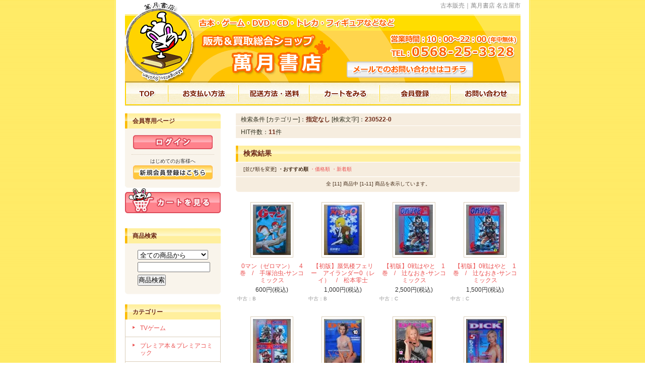

--- FILE ---
content_type: text/html; charset=EUC-JP
request_url: https://mangetsusyoten.shop/?mode=srh&cid=&keyword=230522-0&page=1
body_size: 7768
content:
<!DOCTYPE html PUBLIC "-//W3C//DTD XHTML 1.0 Transitional//EN" "http://www.w3.org/TR/xhtml1/DTD/xhtml1-transitional.dtd">
<html xmlns:og="http://ogp.me/ns#" xmlns:fb="http://www.facebook.com/2008/fbml" xmlns:mixi="http://mixi-platform.com/ns#" xmlns="http://www.w3.org/1999/xhtml" xml:lang="ja" lang="ja" dir="ltr">
<head>
<meta http-equiv="content-type" content="text/html; charset=euc-jp" />
<meta http-equiv="X-UA-Compatible" content="IE=edge,chrome=1" />
<title>商品検索 - 古本買取,出張買取＆販売｜名古屋市の古本屋　萬月書店</title>
<meta name="Keywords" content="商品検索,古本,買取,古本買取,出張,出張買取,名古屋,古書,雑誌,アダルト,エロ本,DVD,CD,ゲーム,宅配,宅配買取,萬月書店、古本売るなら,漫画,マンガ,コミック" />
<meta name="Description" content="古本のネット通販＆買い取り専門店の萬月書店です。古本,古書籍からムック本,雑誌はもちろん,DVD,CD,ゲームソフトやトレカ,フィギュア,アダルトなど様々なジャンルの買取＆販売をさせていただいております!!" />
<meta name="Author" content="cot" />
<meta name="Copyright" content="cot" />
<meta http-equiv="content-style-type" content="text/css" />
<meta http-equiv="content-script-type" content="text/javascript" />
<link rel="stylesheet" href="https://img02.shop-pro.jp/PA01130/631/css/1/index.css?cmsp_timestamp=20210916203545" type="text/css" />

<link rel="alternate" type="application/rss+xml" title="rss" href="https://mangetsusyoten.shop/?mode=rss" />
<link rel="alternate" media="handheld" type="text/html" href="https://mangetsusyoten.shop/?mode=srh&cid=&keyword=230522-0&page=1" />
<link rel="shortcut icon" href="https://img02.shop-pro.jp/PA01130/631/favicon.ico?cmsp_timestamp=20260121173244" />
<script type="text/javascript" src="//ajax.googleapis.com/ajax/libs/jquery/1.7.2/jquery.min.js" ></script>
<meta property="og:title" content="商品検索 - 古本買取,出張買取＆販売｜名古屋市の古本屋　萬月書店" />
<meta property="og:description" content="古本のネット通販＆買い取り専門店の萬月書店です。古本,古書籍からムック本,雑誌はもちろん,DVD,CD,ゲームソフトやトレカ,フィギュア,アダルトなど様々なジャンルの買取＆販売をさせていただいております!!" />
<meta property="og:url" content="https://mangetsusyoten.shop?mode=srh&cid=&keyword=230522-0&page=1" />
<meta property="og:site_name" content="古本買取,出張買取＆販売｜名古屋市の古本屋　萬月書店" />
<script>
  (function(i,s,o,g,r,a,m){i['GoogleAnalyticsObject']=r;i[r]=i[r]||function(){
  (i[r].q=i[r].q||[]).push(arguments)},i[r].l=1*new Date();a=s.createElement(o),
  m=s.getElementsByTagName(o)[0];a.async=1;a.src=g;m.parentNode.insertBefore(a,m)
  })(window,document,'script','//www.google-analytics.com/analytics.js','ga');

  ga('create', 'UA-25312641-2', 'auto');
  ga('send', 'pageview');

</script>
<script>
  var Colorme = {"page":"product_srh","shop":{"account_id":"PA01130631","title":"\u53e4\u672c\u8cb7\u53d6,\u51fa\u5f35\u8cb7\u53d6\uff06\u8ca9\u58f2\uff5c\u540d\u53e4\u5c4b\u5e02\u306e\u53e4\u672c\u5c4b\u3000\u842c\u6708\u66f8\u5e97"},"basket":{"total_price":0,"items":[]},"customer":{"id":null}};

  (function() {
    function insertScriptTags() {
      var scriptTagDetails = [{"src":"https:\/\/zen.one\/analytics.js?ca9656e2290c4c9abc385c5f760cd592","integrity":"sha384-BoYauKyrc4GFnmzOcZrgm2Wv8OTajVYIut+t1InDPUfZ1Un1MylaXqeN5sW8hRww"}];
      var entry = document.getElementsByTagName('script')[0];

      scriptTagDetails.forEach(function(tagDetail) {
        var script = document.createElement('script');

        script.type = 'text/javascript';
        script.src = tagDetail.src;
        script.async = true;

        if( tagDetail.integrity ) {
          script.integrity = tagDetail.integrity;
          script.setAttribute('crossorigin', 'anonymous');
        }

        entry.parentNode.insertBefore(script, entry);
      })
    }

    window.addEventListener('load', insertScriptTags, false);
  })();
</script>
</head>
<body>
<meta name="colorme-acc-payload" content="?st=1&pt=10030&ut=0&at=PA01130631&v=20260122041858&re=&cn=bbb76b56789186d56911f44b21489a4d" width="1" height="1" alt="" /><script>!function(){"use strict";Array.prototype.slice.call(document.getElementsByTagName("script")).filter((function(t){return t.src&&t.src.match(new RegExp("dist/acc-track.js$"))})).forEach((function(t){return document.body.removeChild(t)})),function t(c){var r=arguments.length>1&&void 0!==arguments[1]?arguments[1]:0;if(!(r>=c.length)){var e=document.createElement("script");e.onerror=function(){return t(c,r+1)},e.src="https://"+c[r]+"/dist/acc-track.js?rev=3",document.body.appendChild(e)}}(["acclog001.shop-pro.jp","acclog002.shop-pro.jp"])}();</script><div style="margin: 0 auto; width: 785px;text-align:left;">



<h1>古本販売｜萬月書店 名古屋市</h1>

<div class="header-title">
<a href="http://mangetsusyoten.shop-pro.jp/"><img src="https://img02.shop-pro.jp/PA01130/631/PA01130631_sp.gif" width="785" height="160" alt="古本販売・古本買取り 萬月書店 名古屋市" /></a>
<div class="header-mail"><a href="https://mangetsusyoten.shop-pro.jp/customer/inquiries/new"><img src="https://www.mangetsusyoten.com/navi/b.gif" width="5" height="5" alt="メールでのお問い合わせはこちら" /></a></div>
</div>


<table class="header-cart-navi" cellspacing="0" cellpadding="0">
<tr>
<td class="header-cart-navi01"><a href="http://mangetsusyoten.shop-pro.jp/" title="古本販売｜萬月書店 名古屋市"><img src="https://www.mangetsusyoten.com/imgfiles/b.gif" width="5" height="5" alt="古本販売｜萬月書店 名古屋市" /></a></td>
<td class="header-cart-navi02"><a href="http://mangetsusyoten.shop-pro.jp/?mode=sk#payment" title="お支払い方法"><img src="https://www.mangetsusyoten.com/imgfiles/b.gif" width="5" height="5" alt="お支払い方法" /></a></td>
<td class="header-cart-navi03"><a href="http://mangetsusyoten.shop-pro.jp/?mode=sk#delivery" title="配送方法・送料"><img src="https://www.mangetsusyoten.com/imgfiles/b.gif" width="5" height="5" alt="配送方法・送料" /></a></td>
<td class="header-cart-navi04"><a href="http://mangetsusyoten.shop-pro.jp/?mode=cart_inn" title="カートを見る"><img src="https://www.mangetsusyoten.com/imgfiles/b.gif" width="5" height="5" alt="カートを見る" /></a></td>
<td class="header-cart-navi05"><a href="https://members.shop-pro.jp/?mode=members_regi&shop_id=PA01130631" title="会員登録"><img src="https://www.mangetsusyoten.com/imgfiles/b.gif" width="5" height="5" alt="会員登録" /></a></td>
<td class="header-cart-navi06"><a href="https://secure.shop-pro.jp/?mode=inq&shop_id=PA01130631" title="お問い合わせ業者様へ"><img src="https://www.mangetsusyoten.com/imgfiles/b.gif" width="5" height="5" alt="お問い合わせ" /></a></td>
</tr>
</table>




<table width="785" cellpadding="0" cellspacing="0" border="0">
<tr>




<td width="220" valign="top">
<div style="width:190px;margin-right:30px;">

	
			<table cellpadding="0" cellspacing="0" border="0" class="sidemenu">
			<tr><td class="side_title">会員専用ページ</td></tr>
			<tr><td class="side_text">
									<div id="btn_members_login"><a href="https://mangetsusyoten.shop/?mode=login&shop_back_url=https%3A%2F%2Fmangetsusyoten.shop%2F"><img src="https://www.mangetsusyoten.com/imgfiles/cart/login.gif" alt="ログイン" width="158" height="28" /></a></div>
										<div id="btn_members_signup">
						<span>はじめてのお客様へ</span>
						<a href="https://mangetsusyoten.shop/customer/signup/new"><img src="https://www.mangetsusyoten.com/imgfiles/cart/member.gif" alt="新規会員登録はこちら" width="158" height="28" /></a>
					</div>
												</td></tr>
			<tr><td class="side_bottom"><img src="https://img.shop-pro.jp/tmpl_img/26/sp.gif" alt="" /></td></tr>
		</table>
		

















	
	<div class="sidemenu-cartin">
	<a href="https://mangetsusyoten.shop/cart/proxy/basket?shop_id=PA01130631&shop_domain=mangetsusyoten.shop"><img src="https://www.mangetsusyoten.com/imgfiles/cart/cart-in.gif" alt="ショッピングカートを見る" width="190" height="50" /></a>

			</div>





















	

	<table cellpadding="0" cellspacing="0" border="0" class="sidemenu">
		<tr><td class="side_title">商品検索</td></tr>

		<tr><td class="side_text" align="center">

			<div style="text-align:left;width:140px;">
			<form action="https://mangetsusyoten.shop/" method="GET">
				<input type="hidden" name="mode" value="srh" />
									
				<select name="cid" style="width:140px;margin-bottom:5px;">
				<option value="">全ての商品から</option>
								<option value="2913035,0">TVゲーム</option>
								<option value="1341224,0">プレミア本＆プレミアコミック</option>
								<option value="1061890,0">水木しげる</option>
								<option value="1290663,0">アニメ・コミック関連</option>
								<option value="2906295,0">アニメ、キャラクターグッズ</option>
								<option value="2944573,0">アニメ・ゲーム-イラスト集</option>
								<option value="1061889,0">写真集</option>
								<option value="1070772,0">アイドルグッズ</option>
								<option value="1569425,0">【プレミア】アイドルポスター＆カレンダー</option>
								<option value="1531205,0">プレイボーイ（PLAYBOY）</option>
								<option value="1568756,0">平凡パンチ他</option>
								<option value="2083380,0">GORO（ゴロー）</option>
								<option value="1069476,0">プレミア雑誌</option>
								<option value="1454986,0">プレミア雑誌（ROM付）</option>
								<option value="2957245,0">丸背小サイズプレミア雑誌（DVD付）</option>
								<option value="1568786,0">お菓子系雑誌（ｸﾘｰﾑ,ｸﾚｰﾌﾟ,ﾜｯﾌﾙ他)</option>
								<option value="1960322,0">ジュニアアイドル雑誌</option>
								<option value="1178415,0">アイドル雑誌</option>
								<option value="1061099,0">アイドルＤＶＤ＆Blu-ray（ブルー・レイ）</option>
								<option value="2680730,0">(18禁)アダルトDVD＆Blu-ray</option>
								<option value="2757195,0">パソコンソフト</option>
								<option value="1771177,0">未開封VHSビデオ</option>
								<option value="1172936,0">外国人雑誌</option>
								<option value="2212699,0">SM小説＆雑誌</option>
								<option value="2390288,0">アダルト書籍</option>
								<option value="1780247,0">フェチ・素人・コスプレ・投稿・美少女系雑誌</option>
								<option value="2866491,0">人妻・ニューハーフ系雑誌</option>
								<option value="1389247,0">カストリ・エログロ雑誌</option>
								<option value="1955427,0">ランジェリー・下着系雑誌</option>
								<option value="1667777,0">月刊誌</option>
								<option value="1239997,0">週刊誌</option>
								<option value="2408285,0">DVD付雑誌（18禁）</option>
								<option value="2167516,0">コミック雑誌</option>
								<option value="2132012,0">コミック＆グラビア雑誌</option>
								<option value="2416376,0">成年コミック（18禁）</option>
								<option value="1372782,0">映画・ドラマ関連</option>
								<option value="1985103,0">ジャニーズ関連本他</option>
								<option value="1098891,0">古本,古書籍</option>
								<option value="1343814,0">美術関連</option>
								<option value="2130963,0">美術－図録・画集</option>
								<option value="1664694,0">歴史・戦記物</option>
								<option value="1692799,0">ＳＦ関連</option>
								<option value="1154331,0">希望文庫</option>
								<option value="1257051,0">奇想天外文庫</option>
								<option value="1245214,0">絵本</option>
								<option value="1125967,0">音楽雑誌</option>
								<option value="1668051,0">プロ野球</option>
								<option value="2126025,0">高校野球</option>
								<option value="2191019,0">メジャーリーグ関連本</option>
								<option value="1216474,0">スポーツ・プロレス・武道</option>
								<option value="1069062,0">車・バイク関連本</option>
								<option value="1107366,0">TATTOO(タトゥー）・刺青関連</option>
								<option value="2414272,0">ビックリマンシール</option>
								<option value="2865639,0">趣味の本</option>
								<option value="1158565,0">テレフォンカード</option>
								<option value="1061888,0">ゲーム</option>
								</select>
									
				<input type="text" name="keyword" style="width:140px;margin-bottom:5px;"><br/ >
									
				<input type="submit" value="商品検索" />
			</form>
			</div>
		</td></tr>

		<tr><td class="side_bottom"><img src="https://img.shop-pro.jp/tmpl_img/26/sp.gif" alt="" /></td></tr>
	</table>

	















































	
	<div class="side_cat_bg">
		<table cellpadding="0" cellspacing="0" border="0" width="190" style="text-align:left;">
			<tr><td class="side_cat_title">カテゴリー</td></tr>
						<tr><td class="side_cat_text">
				<a href="https://mangetsusyoten.shop/?mode=cate&cbid=2913035&csid=0">
				TVゲーム
								</a>
			</td></tr>
						<tr><td class="side_cat_text">
				<a href="https://mangetsusyoten.shop/?mode=cate&cbid=1341224&csid=0">
				プレミア本＆プレミアコミック
								</a>
			</td></tr>
						<tr><td class="side_cat_text">
				<a href="https://mangetsusyoten.shop/?mode=cate&cbid=1061890&csid=0">
				水木しげる
									<div><img src="https://img02.shop-pro.jp/PA01130/631/category/1061890_0.png?cmsp_timestamp=20250607140826" style="margin:0px 0px 5px 5px;" alt="" /></div>
								</a>
			</td></tr>
						<tr><td class="side_cat_text">
				<a href="https://mangetsusyoten.shop/?mode=cate&cbid=1290663&csid=0">
				アニメ・コミック関連
								</a>
			</td></tr>
						<tr><td class="side_cat_text">
				<a href="https://mangetsusyoten.shop/?mode=cate&cbid=2906295&csid=0">
				アニメ、キャラクターグッズ
								</a>
			</td></tr>
						<tr><td class="side_cat_text">
				<a href="https://mangetsusyoten.shop/?mode=cate&cbid=2944573&csid=0">
				アニメ・ゲーム-イラスト集
								</a>
			</td></tr>
						<tr><td class="side_cat_text">
				<a href="https://mangetsusyoten.shop/?mode=cate&cbid=1061889&csid=0">
				写真集
								</a>
			</td></tr>
						<tr><td class="side_cat_text">
				<a href="https://mangetsusyoten.shop/?mode=cate&cbid=1070772&csid=0">
				アイドルグッズ
								</a>
			</td></tr>
						<tr><td class="side_cat_text">
				<a href="https://mangetsusyoten.shop/?mode=cate&cbid=1569425&csid=0">
				【プレミア】アイドルポスター＆カレンダー
								</a>
			</td></tr>
						<tr><td class="side_cat_text">
				<a href="https://mangetsusyoten.shop/?mode=cate&cbid=1531205&csid=0">
				プレイボーイ（PLAYBOY）
								</a>
			</td></tr>
						<tr><td class="side_cat_text">
				<a href="https://mangetsusyoten.shop/?mode=cate&cbid=1568756&csid=0">
				平凡パンチ他
								</a>
			</td></tr>
						<tr><td class="side_cat_text">
				<a href="https://mangetsusyoten.shop/?mode=cate&cbid=2083380&csid=0">
				GORO（ゴロー）
								</a>
			</td></tr>
						<tr><td class="side_cat_text">
				<a href="https://mangetsusyoten.shop/?mode=cate&cbid=1069476&csid=0">
				プレミア雑誌
								</a>
			</td></tr>
						<tr><td class="side_cat_text">
				<a href="https://mangetsusyoten.shop/?mode=cate&cbid=1454986&csid=0">
				プレミア雑誌（ROM付）
								</a>
			</td></tr>
						<tr><td class="side_cat_text">
				<a href="https://mangetsusyoten.shop/?mode=cate&cbid=2957245&csid=0">
				丸背小サイズプレミア雑誌（DVD付）
								</a>
			</td></tr>
						<tr><td class="side_cat_text">
				<a href="https://mangetsusyoten.shop/?mode=cate&cbid=1568786&csid=0">
				お菓子系雑誌（ｸﾘｰﾑ,ｸﾚｰﾌﾟ,ﾜｯﾌﾙ他)
								</a>
			</td></tr>
						<tr><td class="side_cat_text">
				<a href="https://mangetsusyoten.shop/?mode=cate&cbid=1960322&csid=0">
				ジュニアアイドル雑誌
								</a>
			</td></tr>
						<tr><td class="side_cat_text">
				<a href="https://mangetsusyoten.shop/?mode=cate&cbid=1178415&csid=0">
				アイドル雑誌
								</a>
			</td></tr>
						<tr><td class="side_cat_text">
				<a href="https://mangetsusyoten.shop/?mode=cate&cbid=1061099&csid=0">
				アイドルＤＶＤ＆Blu-ray（ブルー・レイ）
								</a>
			</td></tr>
						<tr><td class="side_cat_text">
				<a href="https://mangetsusyoten.shop/?mode=cate&cbid=2680730&csid=0">
				(18禁)アダルトDVD＆Blu-ray
								</a>
			</td></tr>
						<tr><td class="side_cat_text">
				<a href="https://mangetsusyoten.shop/?mode=cate&cbid=2757195&csid=0">
				パソコンソフト
								</a>
			</td></tr>
						<tr><td class="side_cat_text">
				<a href="https://mangetsusyoten.shop/?mode=cate&cbid=1771177&csid=0">
				未開封VHSビデオ
								</a>
			</td></tr>
						<tr><td class="side_cat_text">
				<a href="https://mangetsusyoten.shop/?mode=cate&cbid=1172936&csid=0">
				外国人雑誌
								</a>
			</td></tr>
						<tr><td class="side_cat_text">
				<a href="https://mangetsusyoten.shop/?mode=cate&cbid=2212699&csid=0">
				SM小説＆雑誌
								</a>
			</td></tr>
						<tr><td class="side_cat_text">
				<a href="https://mangetsusyoten.shop/?mode=cate&cbid=2390288&csid=0">
				アダルト書籍
								</a>
			</td></tr>
						<tr><td class="side_cat_text">
				<a href="https://mangetsusyoten.shop/?mode=cate&cbid=1780247&csid=0">
				フェチ・素人・コスプレ・投稿・美少女系雑誌
								</a>
			</td></tr>
						<tr><td class="side_cat_text">
				<a href="https://mangetsusyoten.shop/?mode=cate&cbid=2866491&csid=0">
				人妻・ニューハーフ系雑誌
								</a>
			</td></tr>
						<tr><td class="side_cat_text">
				<a href="https://mangetsusyoten.shop/?mode=cate&cbid=1389247&csid=0">
				カストリ・エログロ雑誌
								</a>
			</td></tr>
						<tr><td class="side_cat_text">
				<a href="https://mangetsusyoten.shop/?mode=cate&cbid=1955427&csid=0">
				ランジェリー・下着系雑誌
								</a>
			</td></tr>
						<tr><td class="side_cat_text">
				<a href="https://mangetsusyoten.shop/?mode=cate&cbid=1667777&csid=0">
				月刊誌
								</a>
			</td></tr>
						<tr><td class="side_cat_text">
				<a href="https://mangetsusyoten.shop/?mode=cate&cbid=1239997&csid=0">
				週刊誌
								</a>
			</td></tr>
						<tr><td class="side_cat_text">
				<a href="https://mangetsusyoten.shop/?mode=cate&cbid=2408285&csid=0">
				DVD付雑誌（18禁）
								</a>
			</td></tr>
						<tr><td class="side_cat_text">
				<a href="https://mangetsusyoten.shop/?mode=cate&cbid=2167516&csid=0">
				コミック雑誌
								</a>
			</td></tr>
						<tr><td class="side_cat_text">
				<a href="https://mangetsusyoten.shop/?mode=cate&cbid=2132012&csid=0">
				コミック＆グラビア雑誌
								</a>
			</td></tr>
						<tr><td class="side_cat_text">
				<a href="https://mangetsusyoten.shop/?mode=cate&cbid=2416376&csid=0">
				成年コミック（18禁）
								</a>
			</td></tr>
						<tr><td class="side_cat_text">
				<a href="https://mangetsusyoten.shop/?mode=cate&cbid=1372782&csid=0">
				映画・ドラマ関連
								</a>
			</td></tr>
						<tr><td class="side_cat_text">
				<a href="https://mangetsusyoten.shop/?mode=cate&cbid=1985103&csid=0">
				ジャニーズ関連本他
								</a>
			</td></tr>
						<tr><td class="side_cat_text">
				<a href="https://mangetsusyoten.shop/?mode=cate&cbid=1098891&csid=0">
				古本,古書籍
								</a>
			</td></tr>
						<tr><td class="side_cat_text">
				<a href="https://mangetsusyoten.shop/?mode=cate&cbid=1343814&csid=0">
				美術関連
								</a>
			</td></tr>
						<tr><td class="side_cat_text">
				<a href="https://mangetsusyoten.shop/?mode=cate&cbid=2130963&csid=0">
				美術－図録・画集
								</a>
			</td></tr>
						<tr><td class="side_cat_text">
				<a href="https://mangetsusyoten.shop/?mode=cate&cbid=1664694&csid=0">
				歴史・戦記物
								</a>
			</td></tr>
						<tr><td class="side_cat_text">
				<a href="https://mangetsusyoten.shop/?mode=cate&cbid=1692799&csid=0">
				ＳＦ関連
								</a>
			</td></tr>
						<tr><td class="side_cat_text">
				<a href="https://mangetsusyoten.shop/?mode=cate&cbid=1154331&csid=0">
				希望文庫
								</a>
			</td></tr>
						<tr><td class="side_cat_text">
				<a href="https://mangetsusyoten.shop/?mode=cate&cbid=1257051&csid=0">
				奇想天外文庫
								</a>
			</td></tr>
						<tr><td class="side_cat_text">
				<a href="https://mangetsusyoten.shop/?mode=cate&cbid=1245214&csid=0">
				絵本
								</a>
			</td></tr>
						<tr><td class="side_cat_text">
				<a href="https://mangetsusyoten.shop/?mode=cate&cbid=1125967&csid=0">
				音楽雑誌
								</a>
			</td></tr>
						<tr><td class="side_cat_text">
				<a href="https://mangetsusyoten.shop/?mode=cate&cbid=1668051&csid=0">
				プロ野球
								</a>
			</td></tr>
						<tr><td class="side_cat_text">
				<a href="https://mangetsusyoten.shop/?mode=cate&cbid=2126025&csid=0">
				高校野球
								</a>
			</td></tr>
						<tr><td class="side_cat_text">
				<a href="https://mangetsusyoten.shop/?mode=cate&cbid=2191019&csid=0">
				メジャーリーグ関連本
								</a>
			</td></tr>
						<tr><td class="side_cat_text">
				<a href="https://mangetsusyoten.shop/?mode=cate&cbid=1216474&csid=0">
				スポーツ・プロレス・武道
								</a>
			</td></tr>
						<tr><td class="side_cat_text">
				<a href="https://mangetsusyoten.shop/?mode=cate&cbid=1069062&csid=0">
				車・バイク関連本
								</a>
			</td></tr>
						<tr><td class="side_cat_text">
				<a href="https://mangetsusyoten.shop/?mode=cate&cbid=1107366&csid=0">
				TATTOO(タトゥー）・刺青関連
								</a>
			</td></tr>
						<tr><td class="side_cat_text">
				<a href="https://mangetsusyoten.shop/?mode=cate&cbid=2414272&csid=0">
				ビックリマンシール
								</a>
			</td></tr>
						<tr><td class="side_cat_text">
				<a href="https://mangetsusyoten.shop/?mode=cate&cbid=2865639&csid=0">
				趣味の本
								</a>
			</td></tr>
						<tr><td class="side_cat_text">
				<a href="https://mangetsusyoten.shop/?mode=cate&cbid=1158565&csid=0">
				テレフォンカード
								</a>
			</td></tr>
						<tr><td class="side_cat_text">
				<a href="https://mangetsusyoten.shop/?mode=cate&cbid=1061888&csid=0">
				ゲーム
								</a>
			</td></tr>
					
					
		</table>
	</div>
	
























































































	
	
			<table cellpadding="0" cellspacing="0" border="0" class="sidemenu">
			<tr><td class="side_title">新入荷商品</td></tr>
			<tr><td class="side_text">
				<ul>
									<li><a href="?pid=179546695">・【初版】シロベ　全2巻/矢口高雄</a></li>
								</ul>
			</td></tr>
			
			<tr><td class="side_bottom"><img src="https://img.shop-pro.jp/tmpl_img/26/sp.gif" alt="" /></td></tr>
		</table>
		



	
	
		


	
	
	














	
		<table cellpadding="0" cellspacing="0" border="0" class="sidemenu">
		<tr><td class="side_title">メールマガジン</td></tr>

		<tr><td class="side_text">
			<a href="https://mangetsusyoten.shop-pro.jp/customer/newsletter/subscriptions/new">メルマガ登録・解除はこちら</a>
		</td></tr>

		<tr><td class="side_bottom"><img src="https://img.shop-pro.jp/tmpl_img/26/sp.gif" alt="" /></td></tr>
	</table>
		



	
		
































    <div class="blog01"><a href="http://ameblo.jp/mangetsu0729/" title="店長のブログ" target="_blank"><img src="https://www.mangetsusyoten.com/navi/b.gif" width="5" height="5" alt="店長のブログ" /></a></div>

    <div class="blog02"><a href="http://ameblo.jp/mangetsu-staff/" title="スタッフのブログ" target="_blank"><img src="https://www.mangetsusyoten.com/navi/b.gif" width="5" height="5" alt="スタッフのブログ" /></a></div>

    <div class="twitter"><a href="http://twitter.com/#!/mangetsusyoten" title="twitter" target="_blank"><img src="https://www.mangetsusyoten.com/navi/link-twitter.gif" width="190" height="60" alt="twitter" /></a></div>



    <div class="buy"><a href="https://www.mangetsusyoten.com/" title="買取り依頼はこちらから！本買取センター"><img src="https://www.mangetsusyoten.com/navi/b.gif" width="5" height="5" alt="買取り依頼はこちらから！本買取センター" /></a></div>





    <div class="info-top-bg"><div class="info-top">会社案内</div></div>
    <div class="info-middle-bg"><div class="info-middle"><font class="info-middles-o-b">通話料無料</font><br /><font class="info-middle-o-b">TEL：0800-111-3328</font><br />
<img src="https://www.mangetsusyoten.com/navi/b.gif" width="5" height="5" alt="" /><br />
<strong>●萬月書店</strong><br />店舗：〒481-0043<br />愛知県北名古屋市沖村西ノ郷242-1 A-101</div></div>
    <div class="info-middle-bg"></div>
    <div class="info-bottom-bg">&nbsp;</div>

























	<div class="feed" style="width:190px;text-align:center;margin-top:10px;"><a href="https://mangetsusyoten.shop/?mode=rss"><img src="https://img.shop-pro.jp/tmpl_img/26/rss.gif" align="absmiddle" alt="rss" /></a> <a href="https://mangetsusyoten.shop/?mode=atom"><img src="https://img.shop-pro.jp/tmpl_img/26/atom.gif" align="absmiddle" alt="atom" /></a></div>




</div>
</td>



<td width="564" valign="top"><div class="txt-search">
検索条件&nbsp;[カテゴリー]：<strong>指定なし</strong>&nbsp;[検索文字]：<strong>230522-0</strong></div>
<div class="txt-hitNum">
HIT件数：<strong>11</strong>件
</div>


<table class="main_title" cellpadding="0" cellspacing="0" border="0" style="margin-bottom:1px;">
<tr><td>検索結果</td></tr>
</table>



	
	<table class="sort_02" cellpadding="0" cellspacing="0" border="0">
	<tr><td>
		<div style="margin:0 15px;">
			[並び順を変更] 
			<span class="bold"> ・おすすめ順</span>			<a href="?mode=srh&cid=&keyword=230522-0&sort=p">・価格順</a>			<a href="?mode=srh&cid=&keyword=230522-0&sort=n"> ・新着順</a>		</div>
	</td></tr>
	</table>


	
	<div class="pagenavi">
		<div style="margin:0 15px;">
			<table width="100%" height="28" border="0" cellpadding="0" cellspacing="0">
			<tr>
				<td width="15%" align="left" style="margin-left:15px;">
														</td>
				
				<td width="70%" align="center">
					全 [11] 商品中 [1-11] 商品を表示しています。
				</td>
				
				<td width="15%" align="right" style="margin-right:15px;">
														</td>
			</tr>
			</table>
		</div>
	</div>



	

			<div class="product_list">
			<div class="product_item" align="center">

									<a href="?pid=181671257"><img src="https://img02.shop-pro.jp/PA01130/631/product/181671257_th.jpg?cmsp_timestamp=20240708125511" alt="" /></a>
								<div class="name"><a href="?pid=181671257">0マン（ゼロマン）　4巻　/　手塚治虫-サンコミックス</a></div>

				<div class="price">
										
					<p class="price_search">600円(税込)</p>
									</div>
				<div class="expl">中古：B</div>			</div>
		</div>
		
					<div class="product_list">
			<div class="product_item" align="center">

									<a href="?pid=179746303"><img src="https://img02.shop-pro.jp/PA01130/631/product/179746303_th.jpg?cmsp_timestamp=20240301165741" alt="" /></a>
								<div class="name"><a href="?pid=179746303">【初版】蜃気楼フェリー　アイランダー0（レイ）　/　松本零士</a></div>

				<div class="price">
										
					<p class="price_search">1,000円(税込)</p>
									</div>
				<div class="expl">中古：B</div>			</div>
		</div>
		
					<div class="product_list">
			<div class="product_item" align="center">

									<a href="?pid=180567412"><img src="https://img02.shop-pro.jp/PA01130/631/product/180567412_th.jpg?cmsp_timestamp=20240420152805" alt="" /></a>
								<div class="name"><a href="?pid=180567412">【初版】0戦はやと　1巻　/　辻なおき-サンコミックス</a></div>

				<div class="price">
										
					<p class="price_search">2,500円(税込)</p>
									</div>
				<div class="expl">中古：C</div>			</div>
		</div>
		
					<div class="product_list">
			<div class="product_item" align="center">

									<a href="?pid=180567426"><img src="https://img02.shop-pro.jp/PA01130/631/product/180567426_th.jpg?cmsp_timestamp=20240420152826" alt="" /></a>
								<div class="name"><a href="?pid=180567426">【初版】0戦はやと　1巻　/　辻なおき-サンコミックス</a></div>

				<div class="price">
										
					<p class="price_search">1,500円(税込)</p>
									</div>
				<div class="expl">中古：C</div>			</div>
		</div>
		
		<br style="clear:both;" />			<div class="product_list">
			<div class="product_item" align="center">

									<a href="?pid=181160822"><img src="https://img02.shop-pro.jp/PA01130/631/product/181160822_th.jpg?cmsp_timestamp=20240601172931" alt="" /></a>
								<div class="name"><a href="?pid=181160822">【初版】0戦はやと　1~4巻セット　/　辻なおき-サンコミックス</a></div>

				<div class="price">
										
					<p class="price_search">9,000円(税込)</p>
									</div>
				<div class="expl">中古：C</div>			</div>
		</div>
		
					<div class="product_list">
			<div class="product_item" align="center">

									<a href="?pid=174811626"><img src="https://img02.shop-pro.jp/PA01130/631/product/174811626_th.jpg?cmsp_timestamp=20230522144627" alt="" /></a>
								<div class="name"><a href="?pid=174811626">DICK(ディック）2000年10月（平成12年） NO191</a></div>

				<div class="price">
										
					<p class="price_search">1,000円(税込)</p>
									</div>
				<div class="expl">中古：B</div>			</div>
		</div>
		
					<div class="product_list">
			<div class="product_item" align="center">

									<a href="?pid=174811627"><img src="https://img02.shop-pro.jp/PA01130/631/product/174811627_th.jpg?cmsp_timestamp=20230522144628" alt="" /></a>
								<div class="name"><a href="?pid=174811627">DICK(ディック）2000年12月（平成12年） NO193</a></div>

				<div class="price">
										
					<p class="price_search">1,000円(税込)</p>
									</div>
				<div class="expl">中古：B</div>			</div>
		</div>
		
					<div class="product_list">
			<div class="product_item" align="center">

									<a href="?pid=174811635"><img src="https://img02.shop-pro.jp/PA01130/631/product/174811635_th.jpg?cmsp_timestamp=20230522144631" alt="" /></a>
								<div class="name"><a href="?pid=174811635">DICK(ディック）2004年5月（平成16年） NO234</a></div>

				<div class="price">
										
					<p class="price_search">1,000円(税込)</p>
									</div>
				<div class="expl">中古：B</div>			</div>
		</div>
		
		<br style="clear:both;" />			<div class="product_list">
			<div class="product_item" align="center">

									<a href="?pid=174811646"><img src="https://img02.shop-pro.jp/PA01130/631/product/174811646_th.jpg?cmsp_timestamp=20230522144635" alt="" /></a>
								<div class="name"><a href="?pid=174811646">DICK(ディック）2004年12月（平成16年） NO241</a></div>

				<div class="price">
										
					<p class="price_search">1,000円(税込)</p>
									</div>
				<div class="expl">中古：B</div>			</div>
		</div>
		
					<div class="product_list">
			<div class="product_item" align="center">

									<a href="?pid=188746736"><img src="https://img02.shop-pro.jp/PA01130/631/product/188746736_th.jpg?cmsp_timestamp=20251004175921" alt="" /></a>
								<div class="name"><a href="?pid=188746736">【ＤＶＤ】『CreatestBody/白井桃』 </a></div>

				<div class="price">
										
					<p class="price_search">300円(税込)</p>
									</div>
				<div class="expl">中古：B</div>			</div>
		</div>
		
					<div class="product_list">
			<div class="product_item" align="center">

									<a href="?pid=97983274"><img src="https://img02.shop-pro.jp/PA01130/631/product/97983274_th.jpg?cmsp_timestamp=20160122145909" alt="" /></a>
								<div class="name"><a href="?pid=97983274">『作画活動五十周年記念出版　貸本戦記漫画大系　第一集』/水木しげる【豆本】</a></div>

				<div class="price">
										
					<p class="price_search">15,000円(税込)</p>
									</div>
				<div class="expl">中古：A（直筆サイン入）</div>			</div>
		</div>
		
			
	<br style="clear:both;" />


	
	<div class="pagenavi">
		<div style="margin:0 15px;">
			<table width="100%" height="28" border="0" cellpadding="0" cellspacing="0">
			<tr>
				<td width="15%" align="left" style="margin-left:15px;">
														</td>
				
				<td width="70%" align="center">
					全 [11] 商品中 [1-11] 商品を表示しています。
				</td>
				
				<td width="15%" align="right" style="margin-right:15px;">
														</td>
			</tr>
			</table>
		</div>
	</div>


</td>


</tr>
</table>




<table id="footer" cellpadding="0" cellspacing="0" border="0">
<tr><td>

	<div>
		<div id="menu_2">	
		<a href="https://mangetsusyoten.shop/?mode=sk">特定商取引法に基づく表記</a> ｜ <a href="https://mangetsusyoten.shop/?mode=sk#payment">支払い方法について</a> ｜ <a href="https://mangetsusyoten.shop/?mode=sk#delivery">配送方法･送料について</a> ｜ <a href="https://mangetsusyoten.shop/?mode=privacy">プライバシーポリシー</a>
		</div>
		<div id="copy">【 Copyright 2011 「 萬月書店 」 all right reserved. 】 
</div>
	</div>
</td></tr>
</table>





</div>



<script type="text/javascript">

  var _gaq = _gaq || [];
  _gaq.push(['_setAccount', 'UA-35156907-1']);
  _gaq.push(['_trackPageview']);

  (function() {
    var ga = document.createElement('script'); ga.type = 'text/javascript'; ga.async = true;
    ga.src = ('https:' == document.location.protocol ? 'https://ssl' : 'http://www') + '.google-analytics.com/ga.js';
    var s = document.getElementsByTagName('script')[0]; s.parentNode.insertBefore(ga, s);
  })();

</script><script type="text/javascript" src="https://mangetsusyoten.shop/js/cart.js" ></script>
<script type="text/javascript" src="https://mangetsusyoten.shop/js/async_cart_in.js" ></script>
<script type="text/javascript" src="https://mangetsusyoten.shop/js/product_stock.js" ></script>
<script type="text/javascript" src="https://mangetsusyoten.shop/js/js.cookie.js" ></script>
<script type="text/javascript" src="https://mangetsusyoten.shop/js/favorite_button.js" ></script>
</body></html>

--- FILE ---
content_type: text/css
request_url: https://img02.shop-pro.jp/PA01130/631/css/1/index.css?cmsp_timestamp=20210916203545
body_size: 34233
content:
/* ************************************************ 
 * ------------------------------------------------
 *	共通設定
 * ------------------------------------------------
 * ************************************************ */
 
/* --- Reset Start --- 
   --- 各ブラウザ間の表示を統一する為の記述です --- */

/* default property reset */
body,div,dl,dt,dd,ul,ol,li,h1,h2,h3,h4,h5,h6,pre,
form,fieldset,input,textarea,
th,td {margin:0;padding:0;}
table {border-collapse:collapse;border-spacing:0;}
fieldset,img {border:0;}
ol,ul {list-style:none;}
caption,th {text-align:left;}
h1,h2,h3,h4,h5,h6 {font-size:100%;font-weight:normal;}
q:before,q:after {content:'';}
abbr,acronym {border:0;}

body * {line-height:1.22em;}
/* body * {line-height:1.22em;} について */
/*
各フォントサイズ毎に行間を算出する指定です。
この指定を削除すると、全体の行間は統一される為、
見た目のレイアウトが変更される場合があります。
*/


/* --- Reset End --- */
body {
	background-image: url(https://www.mangetsusyoten.com/imgfiles/cart/bg.gif);
	background-repeat: repeat-y;
	background-position: center 0px;
	font-family:'ヒラギノ丸ゴ Pro W4', 'Hiragino Maru Gothic Pro','Verdana','メイリオ',Meiryo,'ＭＳ Ｐゴシック', sans-serif;
	font-size: 12px;
	line-height:170%;
	background-color:#FFFFFF;
	color: #333322;
	margin: -5px 0px 0px 0px;
	padding: 0px;
	text-align: center;
	}

table {
	border-collapse:collapse;
}

th,td {
	margin: 0px;
	padding:0;
}

img {
	vertical-align:bottom;
	border: 0px;
}



.bold {
	font-weight:bold;
	}

.cell_mar {
	margin: 0px 5px 0px 15px;
	}

a:link    { color:#eb5050;text-decoration:none;}
a:visited { color:#eb5050;text-decoration:none;}
a:active  { color:#eb5050;text-decoration:none;}
a:hover   { color:#ff7a21;text-decoration:none; }



h1 {
width:785px;
text-align: right;
color:#888888;
padding:0px;
margin:6px 0px 0px 0px;
font-size: 12px;
line-height:20px;
font-weight: normal;
}

h2 {
color:#888888;
padding:0px;
margin:0px;
font-size: 12px;
font-weight: normal;}





















/* ************************************************ 
 *	ヘッダーメニュー
 * ************************************************ */

#header {
	color:#ffffff;
	margin:20px 0px 10px;
	}

.title {
	width:785px;
	height:121px;
	color: #6d2916;
	font-size: 22px;
	font-weight:bold;
	text-align:center;
	background:transparent url(https://img.shop-pro.jp/tmpl_img/26/title_bg.jpg) 0px 0px no-repeat;
	margin-bottom:10px;
	}

.title a {color: #6d2916;}
.title a:link    {color: #6d2916;text-decoration: none;}
.title a:visited {color: #6d2916;text-decoration: none;}
.title a:active  {color: #6d2916;text-decoration: none;}
.title a:hover   {color: #6d2916;text-decoration: none;}

/* header */

.header-title{
	width: 785px;
	margin: -17px 0px 0px 0px;
}



/* header-navi */

.header-cart-navi{
	width: 785px;
	margin: 0px 0px 15px 0px;
}


.header-cart-navi01{
	background-image : url(https://www.mangetsusyoten.com/navi/header-cart-navi01.gif) ;
}
.header-cart-navi01 a{
	display : block ;
	width : 85px ;
	height : 46px ;
	background-repeat : no-repeat ;
	background-position : top center ;
}
.header-cart-navi01 a:link{
	background-image :url(https://www.mangetsusyoten.com/navi/header-cart-navi01.gif) ;
}
.header-cart-navi01 a:visited{
	background-image : url(https://www.mangetsusyoten.com/navi/header-cart-navi01.gif) ;
}
.header-cart-navi01 a:hover{
	background-image : url(https://www.mangetsusyoten.com/navi/header-cart-navi01u.gif) ;
}
.header-cart-navi01 a:active{
	background-image : url(https://www.mangetsusyoten.com/navi/header-cart-navi01.gif) ;
}
.header-cart-navi01d a{
	display : block ;
	width : 85px ;
	height : 46px ;
	background-image : url(https://www.mangetsusyoten.com/navi/header-cart-navi01u.gif) ;
	background-repeat : no-repeat ;
	background-position : top center ;
}

.header-cart-navi02{
	background-image : url(https://www.mangetsusyoten.com/navi/header-cart-navi02.gif) ;
}
.header-cart-navi02 a{
	display : block ;
	width : 140px ;
	height : 46px ;
	background-repeat : no-repeat ;
	background-position : top center ;
}
.header-cart-navi02 a:link{
	background-image :url(https://www.mangetsusyoten.com/navi/header-cart-navi02.gif) ;
}
.header-cart-navi02 a:visited{
	background-image : url(https://www.mangetsusyoten.com/navi/header-cart-navi02.gif) ;
}
.header-cart-navi02 a:hover{
	background-image : url(https://www.mangetsusyoten.com/navi/header-cart-navi02u.gif) ;
}
.header-cart-navi02 a:active{
	background-image : url(https://www.mangetsusyoten.com/navi/header-cart-navi02.gif) ;
}
.header-cart-navi02d a{
	display : block ;
	width : 140px ;
	height : 46px ;
	background-image : url(https://www.mangetsusyoten.com/navi/header-cart-navi02u.gif) ;
	background-repeat : no-repeat ;
	background-position : top center ;
}

.header-cart-navi03{
	background-image : url(https://www.mangetsusyoten.com/navi/header-cart-navi03.gif) ;
}
.header-cart-navi03 a{
	display : block ;
	width : 140px ;
	height : 46px ;
	background-repeat : no-repeat ;
	background-position : top center ;
}
.header-cart-navi03 a:link{
	background-image :url(https://www.mangetsusyoten.com/navi/header-cart-navi03.gif) ;
}
.header-cart-navi03 a:visited{
	background-image : url(https://www.mangetsusyoten.com/navi/header-cart-navi03.gif) ;
}
.header-cart-navi03 a:hover{
	background-image : url(https://www.mangetsusyoten.com/navi/header-cart-navi03u.gif) ;
}
.header-cart-navi03 a:active{
	background-image : url(https://www.mangetsusyoten.com/navi/header-cart-navi03.gif) ;
}
.header-cart-navi03d a{
	display : block ;
	width : 140px ;
	height : 46px ;
	background-image : url(https://www.mangetsusyoten.com/navi/header-cart-navi03u.gif) ;
	background-repeat : no-repeat ;
	background-position : top center ;
}

.header-cart-navi04{
	background-image : url(https://www.mangetsusyoten.com/navi/header-cart-navi04.gif) ;
}
.header-cart-navi04 a{
	display : block ;
	width : 140px ;
	height : 46px ;
	background-repeat : no-repeat ;
	background-position : top center ;
}
.header-cart-navi04 a:link{
	background-image :url(https://www.mangetsusyoten.com/navi/header-cart-navi04.gif) ;
}
.header-cart-navi04 a:visited{
	background-image : url(https://www.mangetsusyoten.com/navi/header-cart-navi04.gif) ;
}
.header-cart-navi04 a:hover{
	background-image : url(https://www.mangetsusyoten.com/navi/header-cart-navi04u.gif) ;
}
.header-cart-navi04 a:active{
	background-image : url(https://www.mangetsusyoten.com/navi/header-cart-navi04.gif) ;
}
.header-cart-navi04d a{
	display : block ;
	width : 140px ;
	height : 46px ;
	background-image : url(https://www.mangetsusyoten.com/navi/header-cart-navi04u.gif) ;
	background-repeat : no-repeat ;
	background-position : top center ;
}

.header-cart-navi05{
	background-image : url(https://www.mangetsusyoten.com/navi/header-cart-navi05.gif) ;
}
.header-cart-navi05 a{
	display : block ;
	width : 140px ;
	height : 46px ;
	background-repeat : no-repeat ;
	background-position : top center ;
}
.header-cart-navi05 a:link{
	background-image :url(https://www.mangetsusyoten.com/navi/header-cart-navi05.gif) ;
}
.header-cart-navi05 a:visited{
	background-image : url(https://www.mangetsusyoten.com/navi/header-cart-navi05.gif) ;
}
.header-cart-navi05 a:hover{
	background-image : url(https://www.mangetsusyoten.com/navi/header-cart-navi05u.gif) ;
}
.header-cart-navi05 a:active{
	background-image : url(https://www.mangetsusyoten.com/navi/header-cart-navi05.gif) ;
}
.header-cart-navi05d a{
	display : block ;
	width : 140px ;
	height : 46px ;
	background-image : url(https://www.mangetsusyoten.com/navi/header-cart-navi05u.gif) ;
	background-repeat : no-repeat ;
	background-position : top center ;
}

.header-cart-navi06{
	background-image : url(https://www.mangetsusyoten.com/navi/header-cart-navi06.gif) ;
}
.header-cart-navi06 a{
	display : block ;
	width : 140px ;
	height : 46px ;
	background-repeat : no-repeat ;
	background-position : top center ;
}
.header-cart-navi06 a:link{
	background-image :url(https://www.mangetsusyoten.com/navi/header-cart-navi06.gif) ;
}
.header-cart-navi06 a:visited{
	background-image : url(https://www.mangetsusyoten.com/navi/header-cart-navi06.gif) ;
}
.header-cart-navi06 a:hover{
	background-image : url(https://www.mangetsusyoten.com/navi/header-cart-navi06u.gif) ;
}
.header-cart-navi06 a:active{
	background-image : url(https://www.mangetsusyoten.com/navi/header-cart-navi06.gif) ;
}
.header-cart-navi06d a{
	display : block ;
	width : 140px ;
	height : 46px ;
	background-image : url(https://www.mangetsusyoten.com/navi/header-cart-navi06u.gif) ;
	background-repeat : no-repeat ;
	background-position : top center ;
}




.header-mail{
	position: relative;
	float:left;
	top: -10px;
	left: 440px;
	background-repeat : no-repeat ;
	background-image : url(https://www.mangetsusyoten.com/navi/header-mail.png) ;
	margin: -32px 0px 0px 0px;
}

.header-mail a{
	display : block ;
	width : 251px ;
	height : 32px ;
	background-repeat : no-repeat ;
	background-position : top center ;
}
.header-mail a:link{
	background-image :url(https://www.mangetsusyoten.com/navi/header-mail.png) ;
}
.header-mail a:visited{
	background-image : url(https://www.mangetsusyoten.com/navi/header-mail.png) ;
}
.header-mail a:hover{
	background-image : url(https://www.mangetsusyoten.com/navi/header-mail-u.png) ;
}
.header-mail a:active{
	background-image : url(https://www.mangetsusyoten.com/navi/header-mail.png) ;
}




.header-top{
	position: relative;
	float:left;
	top: -106px;
	left: 578px;
	background-repeat : no-repeat ;
	background-image : url(https://www.mangetsusyoten.com/navi/header-top.png) ;
	margin: -25px 0px 0px 0px;
}

.header-top a{
	display : block ;
	width : 100px ;
	height : 25px ;
	background-repeat : no-repeat ;
	background-position : top center ;
}
.header-top a:link{
	background-image :url(https://www.mangetsusyoten.com/navi/header-top.png) ;
}
.header-top a:visited{
	background-image : url(https://www.mangetsusyoten.com/navi/header-top.png) ;
}
.header-top a:hover{
	background-image : url(https://www.mangetsusyoten.com/navi/header-top-u.png) ;
}
.header-top a:active{
	background-image : url(https://www.mangetsusyoten.com/navi/header-top.png) ;
}



.header-company{
	position: relative;
	float:left;
	top: -106px;
	left: 578px;
	background-repeat : no-repeat ;
	background-image : url(https://www.mangetsusyoten.com/navi/header-company.png) ;
	margin: -25px 0px 0px 0px;
}

.header-company a{
	display : block ;
	width : 100px ;
	height : 25px ;
	background-repeat : no-repeat ;
	background-position : top center ;
}
.header-company a:link{
	background-image :url(https://www.mangetsusyoten.com/navi/header-company.png) ;
}
.header-company a:visited{
	background-image : url(https://www.mangetsusyoten.com/navi/header-company.png) ;
}
.header-company a:hover{
	background-image : url(https://www.mangetsusyoten.com/navi/header-company-u.png) ;
}
.header-company a:active{
	background-image : url(https://www.mangetsusyoten.com/navi/header-company.png) ;
}























































/*ホーム・マイアカウント・お問合せリンク*/
.menu_1 {
	padding:0px;
	margin:0px;
	line-height:0em;
	text-align:right;
}
.menu_1 img{
	vertical-align:top;
}

a#linkHome,
a#linkMyAccount {
	margin-right:0px;
}

a#linkMyAccount-old {
	margin-right:25px;
}















/* side */

.side-link{
	margin: 10px 0px 10px 0px;
}

/* side 会員ログインボタン */

.navi-login{
	width : 190px ;
	height : 80px ;
	background-image : url(https://www.mangetsusyoten.com/navi.jpg) ;
	background-repeat : no-repeat ;
	background-position : top right ;
	margin: 0px 0px 10px 0px;
}

.navi-login a{
	display : block ;
	width : 190px ;
	height : 80px ;
	background-repeat : no-repeat ;
	background-position : top right ;
}

.navi-login a:link{
	background-image :url(https://www.mangetsusyoten.com/navi/top-login.jpg) ;
	background-repeat : no-repeat ;
	background-position : top right ;
}

.navi-login a:visited{
	background-image : url(https://www.mangetsusyoten.com/navi/top-login.jpg) ;
	background-repeat : no-repeat ;
	background-position : top right ;
}

.navi-login a:hover{
	background-image : url(https://www.mangetsusyoten.com/navi/top-login-u.jpg) ;
	background-repeat : no-repeat ;
	background-position : top right ;
}

.navi-login a:active{
	background-image : url(https://www.mangetsusyoten.com/navi/top-login.jpg) ;
	background-repeat : no-repeat ;
	background-position : top right ;
}






/* side-buy */

.buy{
	width : 190px ;
	background-image : url(https://www.mangetsusyoten.com/navi/buy.gif) ;
	margin: 6px 0px 0px 0px;
}
.buy a{
	display : block ;
	width : 190px ;
	height : 240px ;
	background-repeat : no-repeat ;
	background-position : top center ;
}
.buy a:link{
	background-image :url(https://www.mangetsusyoten.com/navi/buy.gif) ;
}
.buy a:visited{
	background-image : url(https://www.mangetsusyoten.com/navi/buy.gif) ;
}
.buy a:hover{
	background-image : url(https://www.mangetsusyoten.com/navi/buyu.gif) ;
}
.buy a:active{
	background-image : url(https://www.mangetsusyoten.com/navi/buy.gif) ;
}
.buyd a{
	display : block ;
	width : 190px ;
	height : 240px ;
	background-image : url(https://www.mangetsusyoten.com/navi/buy.gif) ;
	background-repeat : no-repeat ;
	background-position : top center ;
}






/* side-blog01 */

.blog01{
	width : 190px ;
	background-image : url(https://www.mangetsusyoten.com/navi/blog01.gif) ;
	margin: 15px 0px 0px 0px;
}
.blog01 a{
	display : block ;
	width : 190px ;
	height : 60px ;
	background-repeat : no-repeat ;
	background-position : top center ;
}
.blog01 a:link{
	background-image :url(https://www.mangetsusyoten.com/navi/blog01.gif) ;
}
.blog01 a:visited{
	background-image : url(https://www.mangetsusyoten.com/navi/blog01.gif) ;
}
.blog01 a:hover{
	background-image : url(https://www.mangetsusyoten.com/navi/blog01u.gif) ;
}
.blog01 a:active{
	background-image : url(https://www.mangetsusyoten.com/navi/blog01.gif) ;
}
.blog01d a{
	display : block ;
	width : 190px ;
	height : 60px ;
	background-image : url(https://www.mangetsusyoten.com/navi/blog01.gif) ;
	background-repeat : no-repeat ;
	background-position : top center ;
}





/* side-blog02 */

.blog02{
	width : 190px ;
	background-image : url(https://www.mangetsusyoten.com/navi/blog02.gif) ;
	margin: 5px 0px 0px 0px;
}
.blog02 a{
	display : block ;
	width : 190px ;
	height : 60px ;
	background-repeat : no-repeat ;
	background-position : top center ;
}
.blog02 a:link{
	background-image :url(https://www.mangetsusyoten.com/navi/blog02.gif) ;
}
.blog02 a:visited{
	background-image : url(https://www.mangetsusyoten.com/navi/blog02.gif) ;
}
.blog02 a:hover{
	background-image : url(https://www.mangetsusyoten.com/navi/blog02u.gif) ;
}
.blog02 a:active{
	background-image : url(https://www.mangetsusyoten.com/navi/blog02.gif) ;
}
.blog02d a{
	display : block ;
	width : 190px ;
	height : 60px ;
	background-image : url(https://www.mangetsusyoten.com/navi/blog02.gif) ;
	background-repeat : no-repeat ;
	background-position : top center ;
}




/* side-twitter */

.twitter{
	margin: 5px 0px 0px 0px;
}





/* side-info */

.info-top-bg{
	height: 35px;
	width: 190px;
	background-image : url(https://www.mangetsusyoten.com/navi/info-top.gif) ;
	background-repeat : no-repeat ;
	padding: 0px 0px 0px 0px;
	margin: 30px 0px 0px 0px;
}

.info-middle-bg{
	width: 190px;
	background-image : url(https://www.mangetsusyoten.com/navi/info-middle.gif) ;
	background-repeat : repeat-y ;
	padding: 0px 0px 0px 0px;
	margin: 0px 0px 0px 0px;
}

.info-bottom-bg{
	height: 12px;
	width: 190px;
	background-image : url(https://www.mangetsusyoten.com/navi/info-bottom.gif) ;
	background-repeat : no-repeat ;
	padding: 0px 0px 0px 0px;
	margin: 0px 0px 30px 0px;
}

.info-top{
	color: #440000;
	width: 175px;
	font-size: 13px;
	font-weight: bold;
	text-align: left;
	padding: 11px 0px 0px 10px;
	margin: 0px 0px 0px 0px;
}

.info-middle-midashi{
	width: 175px;
	font-size: 12px;
	font-weight: bold;
	color: #ff8800;
	text-align: left;
	line-height: 160%;
	padding: 7px 0px 0px 0px;
	margin: 0px 0px 0px 0px;
}

.info-middle{
	width: 175px;
	font-size: 12px;
	font-weight: normal;
	text-align: left;
	line-height: 160%;
	padding: 10px 0px 0px 7px;
	margin: 0px 0px 0px 0px;
}

.info-pic{
	width: 175px;
	font-size: 12px;
	font-weight: normal;
	text-align: left;
	line-height: 160%;
	padding: 10px 0px 5px 7px;
	margin: 0px 0px 0px 0px;
}

.info-middle-o-b{
	font-size: 14px;
	color: #ff6600;
	font-weight: bold;
}

.info-middles-o-b{
	font-size: 12px;
	line-height: 100%;
	color: #ff6600;
	font-weight: bold;
}













/* 店舗情報 */


.top-company{
	width: 564px;
	margin: 10px 0px 20px 0px;
	font-size: 12px;
	border-collapse: collapse;
}

.top-company th{
	height: 30px;
	text-align: left;
	line-height: 160%;
	width: 90px;
	padding: 0px 0px 0px 10px;
	background-color: #fffcda;
	border: 1px #cccccc solid;
}

.top-company td{
	line-height: 160%;
	padding: 0px 0px 0px 10px;
	border: 1px #cccccc solid;
}

div#map {
	width: 542px;
	text-align: center;
	margin: 20px 6px 20px 0px;
}



















/* お問い合わせ・navi */

.navi-otoiawase{
	width: 530px;
	background-image : url(https://www.mangetsusyoten.com/navi/otoiawase.gif) ;
	margin: 50px 0px 0px 0px;
	padding: 20px 0px 20px 0px;
	border-top: 1px #cccccc solid;
	border-bottom: 1px #cccccc solid;
}

.navi-otoiawase a{
	display : block ;
	width : 370px ;
	height : 46px ;
	background-repeat : no-repeat ;
	background-position : top center ;
}
.navi-otoiawase a:link{
	background-image :url(https://www.mangetsusyoten.com/navi/otoiawase.jpg) ;
}
.navi-otoiawase a:visited{
	background-image : url(https://www.mangetsusyoten.com/navi/otoiawase.jpg) ;
}
.navi-otoiawase a:hover{
	background-image : url(https://www.mangetsusyoten.com/navi/otoiawase-u.jpg) ;
}
.navi-otoiawase a:active{
	background-image : url(https://www.mangetsusyoten.com/navi/otoiawase.jpg) ;
}
.navi-otoiawased a{
	display : block ;
	width : 370px ;
	height : 46px ;
	background-image : url(https://www.mangetsusyoten.com/navi/otoiawase-u.jpg) ;
	background-repeat : no-repeat ;
	background-position : top center ;
}













































   













































/* ************************************************ 
 *	左側メニュー
 * ************************************************ */


.sidemenu {
	width:190px;
	color:#333333;
	margin-bottom: 20px;
	}

.sidemenu-cartin {
	width:190px;
	color:#333333;
	margin-top: -20px;
	margin-bottom: 30px;
	}


.side_title {
	height:30px;
	background:transparent url(https://www.mangetsusyoten.com/imgfiles/cart/side_cat_title_bg.jpg) 0px 0px no-repeat;
	color:#6d2916;
	padding-left:15px;
	font-weight:bold;
	}

.side_title-old {
	height:30px;
	background:transparent url(https://img.shop-pro.jp/tmpl_img/26/side_cat_title_bg.jpg) 0px 0px no-repeat;
	color:#6d2916;
	padding-left:15px;
	font-weight:bold;
	}

.side_text {
	background-color:#f9f4eb;
	padding:13px;
	}
	
.side_text ul li{
	padding-bottom:10px;
	}
	
.side_text ul li img{
	vertical-align:middle;
	}

.side_bottom {
	height:4px;
	background-color:#f9f4eb;
	background: url(https://img.shop-pro.jp/tmpl_img/26/side_bottom_bg.gif) no-repeat;
	}


/* ------------------------------------- 
 *	商品カテゴリｰエリア背景色
 * ------------------------------------- */

.side_cat_bg {
	width:190px;
	background:transparent url(https://img.shop-pro.jp/tmpl_img/26/side_cat_bg.gif) 0px 0px repeat-y;
	margin-bottom:25px;
	}

.side_cat_title {
	height:30px;
	background:transparent url(https://www.mangetsusyoten.com/imgfiles/cart/side_cat_title_bg.jpg) no-repeat;
	color:#6d2916;
	padding-left:15px;
	font-weight:bold;
	}

.side_cat_title-old {
	height:30px;
	background:transparent url(https://img.shop-pro.jp/tmpl_img/26/side_cat_title_bg.jpg) no-repeat;
	color:#6d2916;
	padding-left:15px;
	font-weight:bold;
	}

.side_cat_text {
	border-bottom:1px #dacdb9 solid;
	padding:10px 15px 10px 30px;
	background:transparent url(https://img.shop-pro.jp/tmpl_img/26/icon_side01.gif) no-repeat 15px 13px;
	line-height:0px;
	}

.side_cat_bottom {
	height:18px;
	background: url(https://img.shop-pro.jp/tmpl_img/26/side_cat_bottom_bg.jpg) no-repeat;
	}

.side_cat_text a {color: #eb5050;}
.side_cat_text a:link    {color: #eb5050;text-decoration: none;}
.side_cat_text a:visited {color: #eb5050;text-decoration: none;}
.side_cat_text a:active  {color: #eb5050;text-decoration: none;}
.side_cat_text a:hover   {color: #ff7a21;text-decoration: none;}


/* ------------------------------------- 
 *	カートの中 - 商品名・価格ボタン色/枠線色
 * ------------------------------------- */
.cart_item {
	border-left: 3px solid #dacdb9;
	border-right: 3px solid #dacdb9;
	margin: 3px 0px 3px 0px;
	padding-left:5px;
	font-size:80%;
	}
	
	
/* ------------------------------------- 
 *	会員専用ページ
 * ------------------------------------- */
#btn_members_login,
#btn_members_logout {
	text-align:center;
	}
#btn_members_signup {
	padding:7px 0px 0px;
	margin:10px 0px 0px;
	border-top:#dacdb9 dotted 1px;
	text-align:center;
	}
#btn_members_signup span,
#btn_members_logout span {
	display:block;
	font-size:10px;
	line-height:1.1em;
	padding-bottom:3px;
	text-align:center;
	}

/* ************************************************ 
 *	フッターメニュー
 * ************************************************ */

#footer {
	width: 785px;
	height: 79px;
	color: #432A16;
	font-size:80%;
	text-align: center;
	background: url(https://www.mangetsusyoten.com/imgfiles/cart/footer_bg.jpg) no-repeat;
	margin-top: 30px;
	margin-bottom: 15px;
	}

#menu_2 {
	text-align:center;
	margin-bottom: 5px;
	}

#copy {
	text-align:center;
	color:#333333;
	}

#footer a {color: #432A16;}
#footer a:link    {color: #432A16;text-decoration: none;}
#footer a:visited {color: #432A16;text-decoration: none;}
#footer a:active  {color: #432A16;text-decoration: none;}
#footer a:hover   {color: #7E5E44;text-decoration: none;}



/* ************************************************ 
 *	コンテンツ共通
 * ************************************************ */


.main_title {
	width:565px;
	height:32px;
	background: url(https://www.mangetsusyoten.com/imgfiles/cart/main_title_bg.jpg) no-repeat;
	color:#6d2916;
	margin-bottom:15px;
	font-weight:bold;
	font-size: 14px;
	}

.main_title-old {
	width:565px;
	height:30px;
	background: url(https://img.shop-pro.jp/tmpl_img/26/main_title_bg.jpg) no-repeat;
	color:#6d2916;
	margin-bottom:15px;
	font-weight:bold;
	}




	
.main_title td{
	padding-left:15px;
	}

.main_title td img{
	vertical-align:middle;
	}
	
/* ------------------------------------- 
 *	会員専用価格の表示　トップページ用
 * ------------------------------------- */
.regular_price_top {
	padding:0px;
	margin:0px;
	font-size:11px;
	text-decoration:line-through;
	color:#666666;
}

.price_top {
	padding:0px;
	margin:0px;
}

.discount_rate_top {
	padding:0px;
	margin:0px;
	color:#ff0000;
}

/* ************************************************ 
 *	TOPコンテンツ
 * ************************************************ */

/* ------------------------------------- 
 *	お知らせエリア
 *	箇条書きでお知らせを掲載する際にご利用ください
 *	※初期設定では適用されていません
 * ------------------------------------- */

.info_bg {
	background:transparent url(https://www.mangetsusyoten.com/imgfiles/cart/info_bg.jpg) 0px 0px repeat-y;
	padding:0px 0px 5px;
	width:565px;
	}

.info_bg-old {
	background:transparent url(https://img.shop-pro.jp/tmpl_img/26/info_bg.jpg) 0px 0px repeat-y;
	padding:0px 0px 5px;
	width:565px;
	}


.info_title {
	background:transparent url(https://www.mangetsusyoten.com/imgfiles/cart/top-01-info.jpg) 0px 0px no-repeat;
	color:#6d2916;
	font-weight:bold;
	padding:14px 0px 8px 38px;
	margin:0px;
	}


.info_title-old {
	background:transparent url(https://img.shop-pro.jp/tmpl_img/26/info_top_bg.jpg) 0px 0px no-repeat;
	color:#6d2916;
	font-weight:bold;
	padding:7px 15px;
	margin:0px;
	}

.info_text {
	color:#333333;
	padding:0px 5px 0px 7px;
	margin:0px;
	line-height: 180%;
	}

.info_text-old {
	color:#333333;
	padding:0px 15px;
	}

.info_text_bottom {
	margin: -5px 0px 0px 0px;
	padding: 0px;
	}

.info_text_bottom-old {
	margin-top:10px;
	}
	
.info_block {
	width:550px;
	margin:0px auto;
	padding:5px 0px 0px 0px;
	background:#ffffff;
}
	
.info_block-old {
	width:550px;
	margin:0px auto;
	padding:15px 0px 0px;
	background:#ffffff;
}

.info_bottom {
	width:565px;
	background:transparent url(https://www.mangetsusyoten.com/imgfiles/cart/info_bottom_bg.jpg) 0px 0px no-repeat;
	height:5px;
	margin-bottom:0px;
	}

.info_bottom-old {
	background:transparent url(https://img.shop-pro.jp/tmpl_img/26/info_bottom_bg.jpg) 0px 0px no-repeat;
	height:5px;
	margin-bottom:20px;
	}



/* ------------------------------------- 
 *	フリースペース
 * ------------------------------------- */
.free_space {
	color:#333333;
	margin-bottom: 15px;
	}


/* ************************************************ 
 *	商品一覧　レイアウト
 * ************************************************ */


/* ------------------------------------- 
 *	一覧表示　並び順を変更(商品一覧）
 * ------------------------------------- */
.sort_01 {
	width: 564px;
	height: 30px;
	color: #432A16;
	font-size:80%;
	background: url(https://img.shop-pro.jp/tmpl_img/26/sort_bg.gif) no-repeat;
	margin-bottom: 1px;
	}

.sort_01 a,
.sort_01 a:link,
.sort_01 a:visited {
	color:#eb5050;
	text-decoration:none;
	}

.sort_01 a:active,
.sort_01 a:hover {
	color:#ff7a21;
	text-decoration:none;
	}

/* 会員専用価格の表示 商品一覧用 */
.regular_price_all {
	padding:0px 0px 2px;
	font-size:11px;
	text-decoration:line-through;
	color:#666666;
	margin:0px;
}

.price_all {
	padding:0px;
	margin:0px;
}

.discount_rate_all {
	padding:2px 0px 0px;
	color:#ff0000;
	margin:0px;
}


/* ------------------------------------- 
 *	一覧表示　並び順を変更(商品検索結果）
 * ------------------------------------- */

.sort_02 {
	width: 564px;
	height: 28px;
	color: #432A16;
	font-size:80%;
	background: url(https://img.shop-pro.jp/tmpl_img/26/sort_bg.gif) no-repeat;
	margin-bottom: 1px;
	}

.sort_02 a,
.sort_02 a:link,
.sort_02 a:visited {
	color:#eb5050;
	text-decoration:none;
	}

.sort_02 a:active,
.sort_02 a:hover {
	color:#ff7a21;
	text-decoration:none;
	}

/* 会員専用価格の表示 商品検索結果用 */
.regular_price_search {
	padding:0px 0px 2px;
	font-size:11px;
	text-decoration:line-through;
	color:#666666;
	margin:0px;
}

.price_search {
	padding:0px;
	margin:0px;
}

.discount_rate_search {
	padding:2px 0px 0px;
	color:#ff0000;
	margin:0px;
}


/* ------------------------------------- 
 *	一覧表示　商品数と表示数
 * ------------------------------------- */
.pagenavi {
	width: 564px;
	height: 30px;
	color: #432A16;
	font-size:80%;
	background: url(https://img.shop-pro.jp/tmpl_img/26/pagenavi_bg.gif) no-repeat;
	margin-bottom: 15px;
	}


/* ------------------------------------- 
 *	商品一覧表示のレイアウト
 * ------------------------------------- */

.product_list {
	float: left;
	width: 141px;
	text-align: center;
	padding:5px 0px 20px 0px;
	}

.product_list-old {
	float: left;
	width: 188px;
	text-align: center;
	padding:5px 0px 30px;
	}


.product_item {
	text-align:center;
	width:138px;
	margin:0px auto;
	padding:0px 0px 0px 3px;
	}

.product_item-old {
	text-align:center;
	width:175px;
	margin:0px auto;
	}

.product_item img {
	padding: 4px;
	border: 1px #dacdb9 solid;
	}

.product_item .name {
	line-height: 120%;
	margin:10px 0px 0px;
	}
	
.product_item .name img{
	vertical-align:middle;
	}

.product_item .price {
	margin:5px 0px 0px;
	color: #333333;
	}

.product_item .expl {
	color: #999;
	font-size:80%;
	line-height:120%;
	text-align: left;
	margin:5px 0;
	}


.product_list a,
.product_list a:link,
.product_list a:visited {
	text-decoration:none;
	}

.product_list a:active,
.product_list a:hover {
	text-decoration:none;
	}


/* ------------------------------------- 
 *	ぱんくずリスト
 * ------------------------------------- */
.footstamp {
	width: 564px;
	height: 30px;
	background: url(https://www.mangetsusyoten.com/imgfiles/cart/footstamp_bg.gif) no-repeat;
	color: #333333;
	margin-bottom: 15px;
	}

.footstamp a {color: #eb5050;}
.footstamp a:link    {color: #eb5050;text-decoration: none;}
.footstamp a:visited {color: #eb5050;text-decoration: none;}
.footstamp a:active  {color: #eb5050;text-decoration: none;}
.footstamp a:hover   {color: #ff7a21;text-decoration: none;}

.txt-f10 {
	font-size:10px;
}

.footstamp img {
	vertical-align:middle;
}

/* ------------------------------------- 
 *	商品が無い時の表示
 * ------------------------------------- */
.nodata {
	width: 90%;
	padding-top: 20px;
	text-align: center;
	}



/* ************************************************ 
 *	商品詳細　レイアウト
 * ************************************************ */

#detail {
	text-align:center;
	color:#333333;
	}

#detail .expl {
	line-height:150%;
	text-align: left;
	margin: 10px 10px 5px 10px;
	}

#detail .main_img {
	padding: 4px;
	border:1px #dacdb9 solid;
	}

#detail .sub {
	float: left;
	width: 188px;
	text-align: center;
	}

#detail .sub img {
	width: 160px;
	padding: 4px;
	border:1px #dacdb9 solid;
	}

#detail .table {
	width: 400px;
	background:transparent url(https://img.shop-pro.jp/tmpl_img/26/detail_table_bg.jpg) left top repeat-y;
	text-align:left;
	margin:20px auto 30px;
	}

#detail .table .cell_1 {
	width: 130px;
	height: 28px;
	color: #6d2916;
	font-weight:bold;
	border-right: 2px #ffffff solid;
	border-bottom:2px #ffffff solid;
	}

#detail .table .cell_2 {
	width: 270px;
	height: 28px;
	color: #6d2916;
	background:#f2ebe0;
	border-bottom:2px #ffffff solid;
	}

#detail .table .cell_mar {
	margin: 0px 5px 0px 15px;
	}

/* 特定商取引法に基づく表記（返品など）ボタン */
p#sk_link_other {
	text-align:center;
	margin-top:10px;
}

p#sk_link_other a {
	font-size:12px;
}

/* 会員専用価格の表示 商品詳細用 */	
.regular_price_detail {
	padding:5px 0px 0px;
	margin:0px;
	text-decoration:line-through;
}

.price_detail {
	padding:0px;
	margin:0px;
	color:#ff0000;
	font-weight:bold;
}

.discount_rate_detail {
	padding:0px 0px 5px;
	margin:0px;
	color:#ff0000;
}

/* ------------------------------------- 
 *	この商品を買った人はこんな商品も買ってます
 * ------------------------------------- */

#together {
	margin: 0px 10px 0px 10px;
	}

#together .tog_main_title {
	font-weight:bold;
	margin:30px 0px 5px;
	color:#6d2916;
	padding:5px 10px;
	background:#f9f4eb;
	}

#together .together_list {
	margin:10px 3px 10px 3px;
	float:left;
	width: 170px;
	text-align:center;
	}

#together img {
	padding: 4px;
	border: 1px #dacdb9 solid;
	}

/* ------------------------------------- 
 *	トラックバック
 * ------------------------------------- */

#trackback {
	margin: 0px 10px 20px 10px;

	}

#trackback .tb_main_title {
	font-weight:bold;
	margin:30px 0px 5px;
	color:#6d2916;
	}


#trackback .tb_url {
	font-size:11px;
	padding:10px 13px;
	background:#f9f4eb;
	color:#6d2916;
	}

#trackback .tb {
	margin:0px 0px 5px;
	border:1px solid #dacdb9;
	}

#trackback .tb_date {
	font-size:80%;
	padding: 10px 10px 10px 10px;
	}

#trackback .tb_title {
	padding: 0px 10px 10px 10px;
	color:#6d2916;
	}

#trackback .tb_body {
	line-height: 150%;
	padding: 10px 10px 10px 10px;
	border-top: 1px dotted #dacdb9;
	border-bottom: 1px dotted #dacdb9;
	}

#trackback .tb_state {
	padding: 5px 10px 5px 10px;
	}




/* ************************************************ 
 *	商品オプションページ
 * ************************************************ */
#Option .option_table {
	width: 564px;
	margin-bottom:5px;
	border-left: 1px solid #dacdb9;
	border-top: 1px solid #dacdb9;
	}

#Option .option_cell1 {
	font-size: 11px;
	text-align:left;
	font-weight:normal;
	padding:5px;
	border-right: 1px solid #dacdb9;
	border-bottom: 1px solid #dacdb9;
	padding-left: 6px;
	}

#Option .option_cell2 {
	font-size:80%;
	text-align:left;
	padding:5px;
	border-right: 1px solid #dacdb9;
	border-bottom: 1px solid #dacdb9;
	background-color:#FFFFFF;
	padding: 2px 6px 2px 6px;
	}

#Option .option_cell3 {
	font-size:80%;
	text-align:left;
	padding:5px;
	border-right: 1px solid #dacdb9;
	border-bottom: 1px solid #dacdb9;
	background-color:#FFFFFF;
	padding: 2px 10px 2px 6px;
	}

/* 会員専用価格の表示 オプション用 */
.regular_price_stock {
	padding:0px;
	margin:0px;
	font-size:11px;
	text-decoration:line-through;
	color:#666666;
}

.price_detail_stock {
	padding:0px;
	margin:0px;
}

.discount_rate_stock {
	padding:0px;
	margin:0px;
	color:#ff0000;
}

/* ************************************************ 
 *	特定商取引法・お支払い方法・配送設定について
 * ************************************************ */
.payment_img {
	width:30px;
	height:30px;
	margin:3px;
}

#ShopKeeper {
	width: 564px;
	color:#333333;
	margin-bottom: 15px;
	border-top: 1px solid #cccccc;
	border-left: 1px solid #cccccc;
	}


#ShopKeeper th {
	width: 160px;
	padding:10px;
	border-right: 1px solid #cccccc;
	border-bottom: 1px solid #cccccc;
	font-size: 80%;
	font-weight: normal;
	text-align:left;
	}

#ShopKeeper td {
	border-right: 1px solid #cccccc;
	border-bottom: 1px solid #cccccc;
	padding:10px;
	text-align:left;
	}
	
#ShopKeeper td table th,
#ShopKeeper td table td,
#ShopKeeper td table,
#ShopKeeper td table {
	border-right:none;
	border-top:none;
	border-left:none;
	border-bottom:none;
	}
	
#ShopKeeper th img,
#ShopKeeper td img {
	vertical-align:middle;
	}
	
/* 検索結果 */
.txt-search {
	padding:5px 10px;
	background:#f6eddf;
	border-bottom:#ffffff solid 1px;
	}

.txt-hitNum {
	margin-bottom:15px;
	padding:5px 10px;
	background:#f6eddf;
	}

.txt-search strong,
.txt-hitNum strong {
	color:#6d2916;
	font-weight:bold;
	}

/* オプションリンク */
.txt-optionLink {
	margin-bottom:15px;
	font-weight:bold;
	padding:0px 0px 0px 15px;
	background:transparent url(https://img.shop-pro.jp/tmpl_img/26/icon_side01.gif) no-repeat 0px 5px;
	line-height:0px;
}
ul.product-linkList li {
	margin-bottom:5px;
	padding:0px 0px 0px 15px;
	background:transparent url(https://img.shop-pro.jp/tmpl_img/26/icon_side01.gif) no-repeat 0px 5px;
	line-height:0px;
}

/* ************************************************ 
 *	プライバシーポリシー
 * ************************************************ */

#PrivacyExplain {
	color:#333333;
	margin-bottom: 15px;
	}

.pe_title {
	color: #432A16;
	border-top: 1px solid #dacdb9;
	padding-top: 15px;
	}

.pe_note {
	line-height: 150%;
	margin:5px 5px 20px 30px;
	}

--- FILE ---
content_type: text/plain
request_url: https://www.google-analytics.com/j/collect?v=1&_v=j102&a=1126397470&t=pageview&_s=1&dl=https%3A%2F%2Fmangetsusyoten.shop%2F%3Fmode%3Dsrh%26cid%3D%26keyword%3D230522-0%26page%3D1&ul=en-us%40posix&dt=%E5%95%86%E5%93%81%E6%A4%9C%E7%B4%A2%20-%20%E5%8F%A4%E6%9C%AC%E8%B2%B7%E5%8F%96%2C%E5%87%BA%E5%BC%B5%E8%B2%B7%E5%8F%96%EF%BC%86%E8%B2%A9%E5%A3%B2%EF%BD%9C%E5%90%8D%E5%8F%A4%E5%B1%8B%E5%B8%82%E3%81%AE%E5%8F%A4%E6%9C%AC%E5%B1%8B%E3%80%80%E8%90%AC%E6%9C%88%E6%9B%B8%E5%BA%97&sr=1280x720&vp=1280x720&_u=IEBAAEABAAAAACAAI~&jid=1151365405&gjid=1243340955&cid=1232286368.1769023140&tid=UA-25312641-2&_gid=92128747.1769023140&_r=1&_slc=1&z=1307864212
body_size: -452
content:
2,cG-TJQ2BE91PB